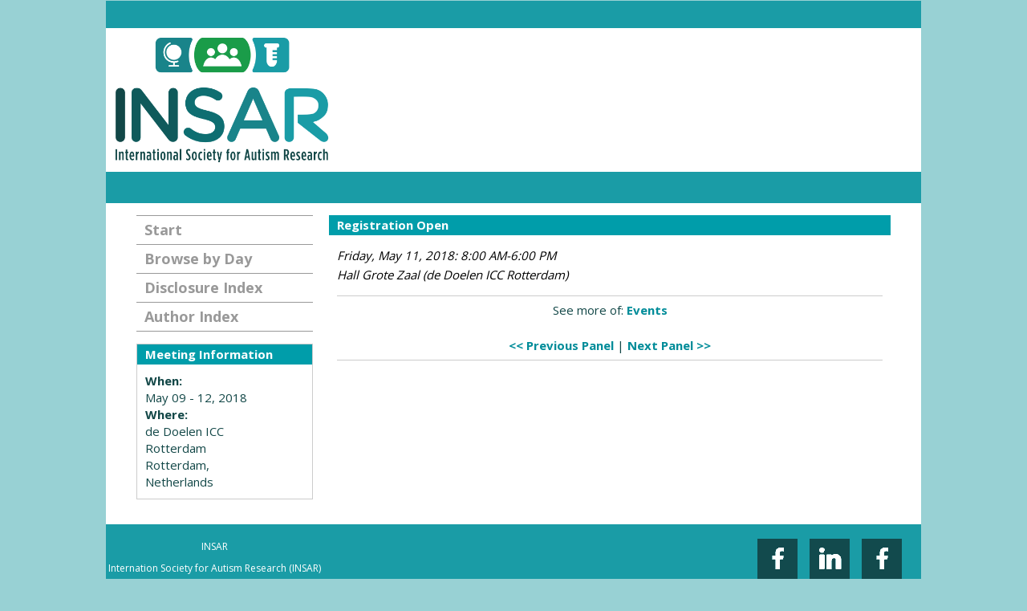

--- FILE ---
content_type: text/html; charset=utf-8
request_url: https://insar.confex.com/insar/2018/webprogram/Session4182.html
body_size: 3454
content:
<!DOCTYPE html>
<html class="adapt">

	<head>

		<META http-equiv="X-UA-Compatible" content="IE=edge">
<meta name="viewport" content="width=device-width, initial-scale=1, minimum-scale=1, maximum-scale=1" />
<link href="stylesheets/reset.css" rel="stylesheet" type="text/css" />
<link href="stylesheets/adapt.css" rel="stylesheet" type="text/css" />


<link href="stylesheets/style.css" rel="stylesheet"  type="text/css" />

<script type="text/javascript">

	function hideAddressBar()
	{
	  if(!window.location.hash)
	  {
		  if(document.height < window.outerHeight)
		  {
			  document.body.style.height = (window.outerHeight + 50) + 'px';
		  }

		  setTimeout( function(){ window.scrollTo(0, 1); }, 50 );
	  }
	}

	window.addEventListener("load", function(){ if(!window.pageYOffset){ hideAddressBar(); } } );
	window.addEventListener("orientationchange", hideAddressBar );

</script>

 <link  href="/style/shared/960reset.css" rel="stylesheet" type="text/css" /> 
<script type="text/javascript">
// Edit to suit your needs.
var ADAPT_CONFIG = {
	// Where is your CSS?
	path: '/static/js/adapt/css/',

	// false = Only run once, when page first loads.
	// true = Change on window resize and page tilt.
	dynamic: true,

// Optional callback... myCallback(i, width)
	callback: function (i, width) {
		document.documentElement.id = 'range_' + i;
	},

	// First range entry is the minimum.
	// Last range entry is the maximum.
	// Separate ranges by "to" keyword.
	range: [
		'0px    to 760px  = mobile.css',
		'760px  to 980px  = 720.css',
		'980px            = 960.css'

	]
};
</script>

<script src="/static/js/adapt/js/adapt.js"></script>

<script type="text/javascript">

	function hideAddressBar() {
	  if(!window.location.hash) {

		  if(document.height < 600) {

			  document.body.style.height = (window.outerHeight + 50) + 'px';
		  }

		  setTimeout( function(){ window.scrollTo(0, 1); }, 50 );
	  }
	}

	window.addEventListener("load", function(){ if(!window.pageYOffset){ hideAddressBar(); } } );
	window.addEventListener("orientationchange", hideAddressBar );

</script>

<script type="text/javascript" src="/static/js/jquery/1/jquery.min.js"></script>

<script type="text/javascript">
	$(document).ready(function(){
		  $("button#mobilemenu").click(function(){
			$("div.mobilenav").toggle(300);
		  });
		});
</script>

<!--[if lte IE 7]>
<style type="text/css">
h4 a {position:relative; height:1%}
</style>
<![endif]-->

<!--[if lte IE 6]>
<script type="text/javascript">
   try { document.execCommand( "BackgroundImageCache", false, true); } catch(e) {};
</script>
<![endif]-->
<!--[if !lt IE 6]><!-->

<script type="text/javascript" src="/static/js/jquery/1/jquery.min.js"></script>


<script type="text/javascript" src="/static/jslib/expand_noall.js"></script>

<script type="text/javascript">
<!--//--><![CDATA[//><!--
$(function() {
	$("#steps h1.dateexpand").toggler();
	$("#steps").expandAll({
	  trigger: "h1.dateexpand",
	  ref: "h1.dateexpand",
	  showMethod: "slideDown",
	  hideMethod: "slideUp"
	});
});
$(function() {
	$("#steps h2.programexpand").toggler();
	$("#steps").expandAll({
	  trigger: "h2.programexpand",
	  ref: "h2.programexpand",
	  showMethod: "slideDown",
	  hideMethod: "slideUp"
	});
});
//--><!]]>
</script>
<!--<![endif]-->

		<title>INSAR 2018 Annual Meeting: Registration Open</title>
		
		
		<link href="/style/imfar/IMFAR.css" rel="stylesheet" type="text/css">
		
	</head>
	
<body class="webprogram session">



<div class="header wrapper">
	<header>

	
<div class="banner wrapper">
		
<section class="topbar">
</section>

<section class="container">
	<div class="logo">
		
			<a href="http://www.autism-insar.org/page/2018AnnMtg"><img src="/img/imfar/logo.png" alt="Visit Imfar Website"/></a>
	</div>
</section>
	
</div>

	
		
<div class="nav wrapper">
	<nav class="clientNavigation">

			


	<ul>
		<li><a href="https://www.autism-insar.org/">Home</a></li>
		<li class="mouseOver"><a href="https://www.autism-insar.org/page/AboutINSAR">About INSAR&nbsp;<i class="fa fa-caret-down" aria-hidden="true"></i></a>
			<ul>
				<li><a href="https://www.autism-insar.org/page/BODNom">Board Nominees</a></li>
				<li><a href="https://www.autism-insar.org/?page=ECCMentorIng">Early Career Committee Mentoring Initiative</a></li>
				<li><a href="https://www.autism-insar.org/page/AboutINSAR">Annual Report</a></li>
				<li><a href="https://www.autism-insar.org/page/journal">Autism Research Journal</a></li>
				<li><a href="https://www.autism-insar.org/page/Board">Board</a></li>
				<li><a href="https://www.autism-insar.org/page/Committees">Committees</a></li>
				<li><a href="https://www.autism-insar.org/page/RecognitionAwards">INSAR Recognition Awards</a></li>
				<li><a href="https://www.autism-insar.org/page/365mobileapp">Mobile App</a></li>
				<li><a href="https://www.autism-insar.org/page/Strategic">Strategic Plan</a></li>
				<li><a href="https://www.autism-insar.org/page/CulturalDiversityRA">Call for Applications - Research Award</a></li>
				<li><a href="https://www.autism-insar.org/?page=SummerInternship">Summer Internship Call for Proposals</a></li>
			</ul>
		</li>
		<li class="mouseOver"><a href="https://www.autism-insar.org/page/IMFARAnnualMeeting">Events&nbsp;<i class="fa fa-caret-down" aria-hidden="true"></i></a>
			<ul>
				<li><a href="https://www.autism-insar.org/page/SILanding">Summer Institute&nbsp;<i class="fa fa-caret-right" aria-hidden="true"></i></a>
					<ul>
						<li><a href="https://www.autism-insar.org/page/SI2018">Summer Institute 2018</a></li>
						<li><a href="https://www.autism-insar.org/page/SummerInstitute2017">Summer Institute 2017</a></li>
						<li><a href="https://www.autism-insar.org/page/SummerInstitute2016">Summer Institute 2016</a></li>
						<li><a href="https://www.autism-insar.org/page/SummerInstitute2015">Summer Institute 2015</a></li>
					</ul>
				</li>
				<li><a href="https://www.autism-insar.org/page/RegionalMeetings">INSAR Regional Meetings&nbsp;<i class="fa fa-caret-right" aria-hidden="true"></i></a>
					<ul>
						<li><a href="https://www.autism-insar.org/page/RegionalMeetings">Regional Meeting - Call for Proposals 2019</a></li>
						
						<li><a href="https://www.autism-insar.org/page/RegionalMeetings">Upcoming Regional Meetings</a></li>
						<li><a href="https://www.autism-insar.org/page/PastRegionalMeetings">Past Regional Meetings</a></li>
					</ul>
				</li>
				<li><a href="https://www.autism-insar.org/page/2019AnnMtg">INSAR 2019 Annual Meeting</a></li>
				<li><a href="https://www.autism-insar.org/page/FutureEvents">Future Events</a></li>
				<li><a href="https://www.autism-insar.org/page/MeetingArchives">Meeting Archives</a></li>
				<li><a href="https://www.autism-insar.org/page/PastSIGS">Past Special Interest Groups</a></li>
			</ul>
		</li>
		<li class="mouseOver"><a href="https://www.autism-insar.org/page/Membership">Membership&nbsp;<i class="fa fa-caret-down" aria-hidden="true"></i></a>
			<ul>
				<li><a href="https://www.autism-insar.org/page/Benefits">Member Benefits</a></li>
				<li><a href="https://www.autism-insar.org/page/MembershipClosed">Apply for INSAR Membership</a></li>
				<li><a href="https://www.autism-insar.org/page/FAQsMembership">Memberships FAQs</a></li>
			</ul>
		</li>
		<li class="mouseOver"><a href="#">Research&nbsp;<i class="fa fa-caret-down" aria-hidden="true"></i></a>
			<ul>
				<li><a href="https://www.autism-insar.org/page/Funding">Funding Opportunities</a></li>
			</ul>
		</li>
		<li class="mouseOver"><a href="#">Resources&nbsp;<i class="fa fa-caret-down" aria-hidden="true"></i></a>
			<ul>
				<li><a href="https://www.autism-insar.org/networking/">Career Opportunities</a></li>
				<li><a href="https://www.autism-insar.org/page/CommOrg">Parent Advocacy/Community Opganizations</a></li>
				<li><a href="https://www.autism-insar.org/page/ProfessionalOrgs">Professional Organizations</a></li>
			</ul>
		</li>
		<li><a href="https://www.autism-insar.org/page/Sponsorship">Sponsorship</a></li>
	</ul>

<script>

$( ".mouseOver" ).hover(
  function() {
    $( this ).addClass( "hover" );
  }, function() {
    $( this ).removeClass( "hover" );
  }
);
</script>
		
	</nav>
</div>		
	


	</header>
</div>



<div class="wrap">
	<div class="container_12">
		<div class="contentwrapper">
			<div class="grid_9 push_3">
				<section>
					<div class="content">
						<h2>
	<div class="subtitle">
		
		<div class="subtext">Registration Open</div>
	</div>
</h2>

						

	<div class="abstract">
	
</div>

	
	

	<div class="datetime">Friday, May 11, 2018: 8:00 AM-6:00 PM</div>
	<div class="location">Hall Grote Zaal (de Doelen ICC Rotterdam)</div>


	
	
		



	

	
	<div class="parents">
	

	

	See more of: <a href="EVENTS.html">Events</a>
</div>

	
	<div class="siblings">
	
		<a href="Session4183.html">&lt;&lt; Previous Panel</a>
	

	|
	
	
		<a href="Session4151.html">Next Panel &gt;&gt;</a>
	
</div>



					</div>
				</section>
			</div>
			<div class="grid_3 pull_9">
				<aside>
					<nav>
						<div class="navigation" id="navigation">
	<ul class="nav">
		<li><a href="start.html" class=" menustart"><div class="box"></div><div class="text">Start</div></a></li>

		
			<li><a href="meeting.html" class=" menubrowse"><div class="box"></div><div class="text">Browse by Day</div></a></li>
		
		

		
		
		
		

		

			
				<li><a href="disclosurea.html"
				><div class="box"></div><div class="text">Disclosure Index</div></a></li>
			

			

			

			
			
			
	
		

		 <li><a href="authora.html"
			class=" menuauthor"><div class="box"></div><div class="text">Author Index</div></a></li>


	</ul>
</div>
					</nav>				
					<div id="sidebar">
	<a name="mtginfo" id="mtginfo"></a>
	<div class="sidebar_priority">
		<h5>Meeting Information</h5>
		<div class="labels">
			<p class="bold">When:</p>
		</div>
		<div class="info">
			<p>May 09 - 12, 2018</p>
		</div>
		<div class="labels">
			<p class="bold">Where:</p>
		</div>
		<div class="info">
			<p>de Doelen ICC Rotterdam <br>Rotterdam, Netherlands</p>
		</div>
		<div class="clearfix"></div>
		
	</div>

	<!-- BEGIN ADDITIONAL OPTIONAL SIDEBAR CONTENT ...
	<div class="sidebar">
		<h5>Additional Information</h5>
		<p>

		</p>
	</div>

	<div class="sidebar">
		<h5>Additional Information</h5>
		<ul class="location_info">
			<li></li>
			<li></li>
			<li></li>
		</ul>
	</div>
	... END ADDITIONAL OPTIONAL SIDEBAR CONTENT -->

</div>
				</aside>
			</div>
		</div>
	</div>
</div>
<div class="clearfix"></div>	
	
<div class="footer wrapper">
	<footer>
	
<div class="address">
<span class="bold">INSAR</span>
<p>Internation Society for Autism Research (INSAR)<br>
	400 Admiral Blvd. | Kansas City, MO 64106 USA<br>
	info@autism-insar.org | 816.595.4852<br>
&copy; 2018 INSAR</p>
</div>

<div class="social">
	<ul>
		<li><a href="https://www.facebook.com/International-Society-for-Autism-Research-134012223331747/timeline"><img src="/img/imfar/facebook.png"></a>INSAR</li>
		<li><a href="https://www.linkedin.com/in/insar-int-l-society-for-autism-research-8945b861"><img src="/img/imfar/linkedin.png"></a>INSAR</li>
		<li><a href="https://www.facebook.com/pages/International-Meeting-for-Autism-Research-IMFAR/187261661300052"><img src="/img/imfar/facebook.png"></a>IMFAR</li>
	</ul>
</div>

	</footer>
</div>
</body>
</html>
	


--- FILE ---
content_type: text/css
request_url: https://insar.confex.com/style/imfar/IMFAR.css
body_size: 1224
content:

@import url('https://fonts.googleapis.com/css?family=Open+Sans:400,700');

body {
    background-color: #98d1d4;
    color: #124747;
    font-family: 'Open Sans', sans-serif;
    font-size: 15px;
    line-height: 1.42857143;
    padding: 0;
    margin: 0;
}

a, a:link, a:active, a:focus, a:visited {
	color: #008c99;
	text-decoration: none;
	font-weight: bold;
}
.header.wrapper, .footer.wrapper {
    padding-left: 8px;
    padding-right: 8px;
}

header, footer {
	max-width: 1016px;
	width: 100%;
	margin: 0 auto;
	background-color: #ffffff;
}

footer {
	background-color: #1a9ca6;
	color: #ffffff;
	display: -webkit-box;
	display: -moz-box;
	display: -ms-flexbox;
	display: -webkit-flex;
	display: flex;
	-webkit-box-orient: horizontal;
	-webkit-box-direction: horizontal;
	-ms-flex-direction: row;
	flex-direction: row;
    justify-content: space-between;
}

footer a, footer a:link, footer a:active, footer a:focus, footer a:visited {
    color: #ffffff;
    text-decoration: none;
}


.topbar {
    min-height: 35px;
    height: auto;
    background-color: #1a9ca6;

}

.logo img {
	max-width: 266px;
	width: 100%;
	padding: .8em;
}


.nav.wrapper {
    padding-right: 15px;
    padding-left: 15px;
	background-color: #1a9ca6;
    height: 39px;
}

.clientNavigation ul {
    margin: 0;
    padding: 0;
    list-style-type: none;
}

.clientNavigation ul li {
	line-height: 39px;
	display: inline-block;
	border-right: 1px dotted white;
	position: relative;
}

/* .clientNavigation ul > li:first-child {
	border: none;
}
 */

 .clientNavigation ul li > ul {
 	display: none;
 	background-color: #ccebd8;
 	position: absolute;
 	width: 15em;
 }

 .clientNavigation ul li:hover > ul {
 	display: block;
 }

.clientNavigation ul li li {
	display: block;
}

.clientNavigation ul li a {
	color: white;
	text-decoration: none;
    padding: 10px 13px;
    font-weight: normal;
}

.clientNavigation ul li:hover {
	background-color: #124a4d;
}

.clientNavigation ul ul li > a {
    display: block;
    box-sizing: border-box;
	padding: 3px 3px 3px  9px;
	color: #124747;
}

.clientNavigation ul ul li:hover, .clientNavigation ul ul li:hover > a {
	background-color: #1b9a48;
	color: #ffffff;
}

.clientNavigation .mouseOver.hover, .clientNavigation .mouseOver.hover > a {
	background-color: #ccebd8;
	color: #124747;
}

.clientNavigation ul ul li > ul {
	margin-left: 100%;
	margin-top: -45px;
}

@media (max-width: 740px) {
	.clientNavigation {
		display: none;
	}
}
footer > div {
	padding: 1.5em .2em;
}

div.social {
	padding-right: 1.5em;
}

div.social ul {
	padding: 0;
	margin: 0;
	list-style-type: none;
}

div.social ul li {
	display: inline-block;
	padding: 0 .5em;
}

div.social ul li a {
	display: block;
}


@media (max-width: 540px ) {
	.logo {
		text-align: center;
	}

	footer {
		flex-direction: column;
	}
}

/*==================================
=            Login Page            =
==================================*/

body.loginPage {
	text-align: left;
    background-color: #98d1d4;
    color: #124747;
    font-family: 'Open Sans', sans-serif;
    font-size: 15px;
    line-height: 1.42857143;
    padding: 0;
    margin: 0;
}

body.loginPage .logo img {
	font-size: 1em;
}

body.loginPage .container.content {
    max-width: 1016px;
    width: 100%;
    margin: 0 auto;
    background-color: #ffffff;
}

body.loginPage .userloginsection {
    background-color: transparent;
    border: none;
    -moz-border-radius: 0;
    border-radius: 0;
    text-align: center;
}

body.loginPage .userlogintophead {
    color: #1c9b48;
    background-color: transparent;
    font-size: 30px;
    padding: 0;
    margin: 0;
}

body.loginPage .login {
    background-color: #eee;
    border: 1px solid #ccc;
    padding: 6px;
}

/*=====  End of Login Page  ======*/

.webprogram .clientNavigation ul {
	display: none;
}

.webprogram .banner.wrapper {
	text-align: left;
}